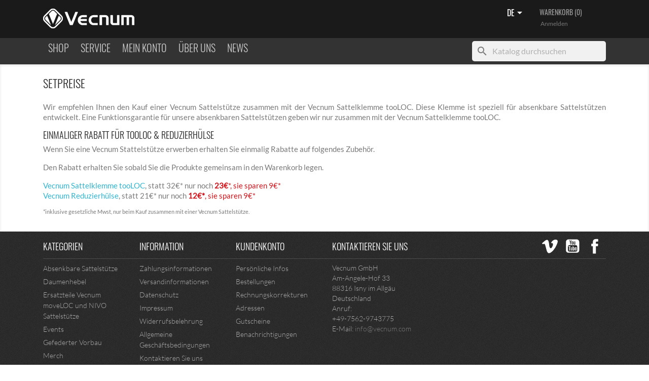

--- FILE ---
content_type: text/html; charset=utf-8
request_url: https://shop.vecnum.com/de/content/37-Vecnum-sattelstuetze-setpreise
body_size: 9113
content:
<!doctype html>
<html lang="de">

  <head>
    
      
  <meta charset="utf-8">


  <meta http-equiv="x-ua-compatible" content="ie=edge">



  <title>Setpreise</title>
  <meta name="description" content="">
  <meta name="keywords" content="Setpreise">
      <meta name="robots" content="noindex">
      
                  <link rel="alternate" href="https://shop.vecnum.com/de/content/37-Vecnum-sattelstuetze-setpreise" hreflang="de-DE">
                  <link rel="alternate" href="https://shop.vecnum.com/gb/content/37-vecnum-dropper-post-set-price" hreflang="en-gb">
        



  <meta name="viewport" content="width=device-width, initial-scale=1">



  <link rel="icon" type="image/vnd.microsoft.icon" href="https://shop.vecnum.com/img/favicon.ico?1611765006">
  <link rel="shortcut icon" type="image/x-icon" href="https://shop.vecnum.com/img/favicon.ico?1611765006">



  



  

  		<link rel="stylesheet" href="https://shop.vecnum.com/themes/vecnum/assets/cache/theme-0ec2d168.css" media="all">
	
	
	<script src="https://shop.vecnum.com/modules/rc_pgtagmanager/views/js/hook/RcTagManagerLib.js" ></script>


        <link rel="preload" href="/modules/creativeelements/views/lib/ceicons/fonts/ceicons.woff2?t6ebnx"
            as="font" type="font/woff2" crossorigin>
                <link rel="preload" href="/modules/creativeelements/views/lib/font-awesome/fonts/fontawesome-webfont.woff2?v=4.7.0"
            as="font" type="font/woff2" crossorigin>
        <script type="text/javascript">
        var LS_Meta = {"v":"6.6.9"};
        var prestashop = {"cart":{"products":[],"totals":{"total":{"type":"total","label":"Gesamt","amount":0,"value":"0,00\u00a0\u20ac"},"total_including_tax":{"type":"total","label":"Gesamt (inkl. MwSt.)","amount":0,"value":"0,00\u00a0\u20ac"},"total_excluding_tax":{"type":"total","label":"Gesamtpreis o. MwSt.","amount":0,"value":"0,00\u00a0\u20ac"}},"subtotals":{"products":{"type":"products","label":"Zwischensumme","amount":0,"value":"0,00\u00a0\u20ac"},"discounts":null,"shipping":{"type":"shipping","label":"Versand","amount":0,"value":""},"tax":{"type":"tax","label":"enthaltene MwSt.","amount":0,"value":"0,00\u00a0\u20ac"}},"products_count":0,"summary_string":"0 Artikel","vouchers":{"allowed":1,"added":[]},"discounts":[{"id_cart_rule":"1663","id_customer":"0","date_from":"2022-04-25 10:00:00","date_to":"2055-05-25 10:00:00","description":"","quantity":"9665","quantity_per_user":"10000","priority":"1","partial_use":"0","code":"","minimum_amount":"0.000000","minimum_amount_tax":"0","minimum_amount_currency":"1","minimum_amount_shipping":"0","country_restriction":"0","carrier_restriction":"0","group_restriction":"0","cart_rule_restriction":"1","product_restriction":"1","shop_restriction":"0","free_shipping":"0","reduction_percent":"0.00","reduction_amount":"9.000000","reduction_tax":"1","reduction_currency":"1","reduction_product":"0","reduction_exclude_special":"0","gift_product":"0","gift_product_attribute":"0","highlight":"1","active":"1","date_add":"2022-04-25 10:58:49","date_upd":"2026-01-26 15:07:54","id_lang":"2","name":"Set St\u00fctze + Sattelklemme tooLOC: 9 \u20ac (brutto) Ersparnis","quantity_for_user":10000},{"id_cart_rule":"1664","id_customer":"0","date_from":"2022-04-25 10:00:00","date_to":"2055-05-25 10:00:00","description":"","quantity":"9573","quantity_per_user":"10","priority":"1","partial_use":"0","code":"","minimum_amount":"0.000000","minimum_amount_tax":"0","minimum_amount_currency":"1","minimum_amount_shipping":"0","country_restriction":"0","carrier_restriction":"0","group_restriction":"0","cart_rule_restriction":"0","product_restriction":"1","shop_restriction":"0","free_shipping":"0","reduction_percent":"0.00","reduction_amount":"9.000000","reduction_tax":"1","reduction_currency":"1","reduction_product":"0","reduction_exclude_special":"0","gift_product":"0","gift_product_attribute":"0","highlight":"1","active":"1","date_add":"2022-04-25 10:59:24","date_upd":"2026-01-28 15:39:51","id_lang":"2","name":"Set St\u00fctze + Reduzierh\u00fclse: 9 \u20ac (brutto) Ersparnis","quantity_for_user":10}],"minimalPurchase":0,"minimalPurchaseRequired":""},"currency":{"id":1,"name":"Euro","iso_code":"EUR","iso_code_num":"978","sign":"\u20ac"},"customer":{"lastname":null,"firstname":null,"email":null,"birthday":null,"newsletter":null,"newsletter_date_add":null,"optin":null,"website":null,"company":null,"siret":null,"ape":null,"is_logged":false,"gender":{"type":null,"name":null},"addresses":[]},"language":{"name":"DE","iso_code":"de","locale":"de-DE","language_code":"de-DE","is_rtl":"0","date_format_lite":"d.m.Y","date_format_full":"d.m.Y H:i:s","id":2},"page":{"title":"","canonical":null,"meta":{"title":"Setpreise","description":"","keywords":"Setpreise","robots":"noindex"},"page_name":"cms","body_classes":{"lang-de":true,"lang-rtl":false,"country-DE":true,"currency-EUR":true,"layout-full-width":true,"page-cms":true,"tax-display-enabled":true,"cms-id-37":true},"admin_notifications":[]},"shop":{"name":"Vecnum GmbH","logo":"https:\/\/shop.vecnum.com\/img\/vecnum-logo-1605779716.jpg","stores_icon":"https:\/\/shop.vecnum.com\/img\/logo_stores.png","favicon":"https:\/\/shop.vecnum.com\/img\/favicon.ico"},"urls":{"base_url":"https:\/\/shop.vecnum.com\/","current_url":"https:\/\/shop.vecnum.com\/de\/content\/37-Vecnum-sattelstuetze-setpreise","shop_domain_url":"https:\/\/shop.vecnum.com","img_ps_url":"https:\/\/shop.vecnum.com\/img\/","img_cat_url":"https:\/\/shop.vecnum.com\/img\/c\/","img_lang_url":"https:\/\/shop.vecnum.com\/img\/l\/","img_prod_url":"https:\/\/shop.vecnum.com\/img\/p\/","img_manu_url":"https:\/\/shop.vecnum.com\/img\/m\/","img_sup_url":"https:\/\/shop.vecnum.com\/img\/su\/","img_ship_url":"https:\/\/shop.vecnum.com\/img\/s\/","img_store_url":"https:\/\/shop.vecnum.com\/img\/st\/","img_col_url":"https:\/\/shop.vecnum.com\/img\/co\/","img_url":"https:\/\/shop.vecnum.com\/themes\/vecnum\/assets\/img\/","css_url":"https:\/\/shop.vecnum.com\/themes\/vecnum\/assets\/css\/","js_url":"https:\/\/shop.vecnum.com\/themes\/vecnum\/assets\/js\/","pic_url":"https:\/\/shop.vecnum.com\/upload\/","pages":{"address":"https:\/\/shop.vecnum.com\/de\/adresse","addresses":"https:\/\/shop.vecnum.com\/de\/adressen","authentication":"https:\/\/shop.vecnum.com\/de\/authentifizierung","cart":"https:\/\/shop.vecnum.com\/de\/warenkorb","category":"https:\/\/shop.vecnum.com\/de\/index.php?controller=category","cms":"https:\/\/shop.vecnum.com\/de\/index.php?controller=cms","contact":"https:\/\/shop.vecnum.com\/de\/kontaktieren-sie-uns","discount":"https:\/\/shop.vecnum.com\/de\/Rabatt","guest_tracking":"https:\/\/shop.vecnum.com\/de\/auftragsverfolgung-gast","history":"https:\/\/shop.vecnum.com\/de\/bestellungsverlauf","identity":"https:\/\/shop.vecnum.com\/de\/kennung","index":"https:\/\/shop.vecnum.com\/de\/","my_account":"https:\/\/shop.vecnum.com\/de\/mein-Konto","order_confirmation":"https:\/\/shop.vecnum.com\/de\/bestellbestatigung","order_detail":"https:\/\/shop.vecnum.com\/de\/index.php?controller=order-detail","order_follow":"https:\/\/shop.vecnum.com\/de\/bestellungsverfolgung","order":"https:\/\/shop.vecnum.com\/de\/bestellung","order_return":"https:\/\/shop.vecnum.com\/de\/index.php?controller=order-return","order_slip":"https:\/\/shop.vecnum.com\/de\/bestellschein","pagenotfound":"https:\/\/shop.vecnum.com\/de\/index.php?controller=pagenotfound","password":"https:\/\/shop.vecnum.com\/de\/kennwort-wiederherstellung","pdf_invoice":"https:\/\/shop.vecnum.com\/de\/index.php?controller=pdf-invoice","pdf_order_return":"https:\/\/shop.vecnum.com\/de\/index.php?controller=pdf-order-return","pdf_order_slip":"https:\/\/shop.vecnum.com\/de\/index.php?controller=pdf-order-slip","prices_drop":"https:\/\/shop.vecnum.com\/de\/angebote","product":"https:\/\/shop.vecnum.com\/de\/index.php?controller=product","search":"https:\/\/shop.vecnum.com\/de\/suche","sitemap":"https:\/\/shop.vecnum.com\/de\/Sitemap","stores":"https:\/\/shop.vecnum.com\/de\/shops","supplier":"https:\/\/shop.vecnum.com\/de\/zulieferer","register":"https:\/\/shop.vecnum.com\/de\/authentifizierung?create_account=1","order_login":"https:\/\/shop.vecnum.com\/de\/bestellung?login=1"},"alternative_langs":{"de-DE":"https:\/\/shop.vecnum.com\/de\/content\/37-Vecnum-sattelstuetze-setpreise","en-gb":"https:\/\/shop.vecnum.com\/gb\/content\/37-vecnum-dropper-post-set-price"},"theme_assets":"\/themes\/vecnum\/assets\/","actions":{"logout":"https:\/\/shop.vecnum.com\/de\/?mylogout="},"no_picture_image":{"bySize":{"small_default":{"url":"https:\/\/shop.vecnum.com\/img\/p\/de-default-small_default.jpg","width":60,"height":60},"cart_default":{"url":"https:\/\/shop.vecnum.com\/img\/p\/de-default-cart_default.jpg","width":125,"height":125},"home_default":{"url":"https:\/\/shop.vecnum.com\/img\/p\/de-default-home_default.jpg","width":250,"height":250},"medium_default":{"url":"https:\/\/shop.vecnum.com\/img\/p\/de-default-medium_default.jpg","width":452,"height":452},"large_default":{"url":"https:\/\/shop.vecnum.com\/img\/p\/de-default-large_default.jpg","width":800,"height":800}},"small":{"url":"https:\/\/shop.vecnum.com\/img\/p\/de-default-small_default.jpg","width":60,"height":60},"medium":{"url":"https:\/\/shop.vecnum.com\/img\/p\/de-default-home_default.jpg","width":250,"height":250},"large":{"url":"https:\/\/shop.vecnum.com\/img\/p\/de-default-large_default.jpg","width":800,"height":800},"legend":""}},"configuration":{"display_taxes_label":true,"display_prices_tax_incl":true,"is_catalog":false,"show_prices":true,"opt_in":{"partner":false},"quantity_discount":{"type":"discount","label":"Rabatt auf St\u00fcckzahl"},"voucher_enabled":1,"return_enabled":0},"field_required":[],"breadcrumb":{"links":[{"title":"Startseite","url":"https:\/\/shop.vecnum.com\/de\/"},{"title":"Setpreise","url":"https:\/\/shop.vecnum.com\/de\/content\/37-Vecnum-sattelstuetze-setpreise"}],"count":2},"link":{"protocol_link":"https:\/\/","protocol_content":"https:\/\/"},"time":1769637963,"static_token":"4bea521b919c57a94bd8dee6cd0215e2","token":"2c7495d3d242b0ad8a7b582ec3eba84c","debug":false};
      </script>



  <meta name="generator" content="Powered by Creative Slider 6.6.9 - Multi-Purpose, Responsive, Parallax, Mobile-Friendly Slider Module for PrestaShop." />
<script data-keepinline>
    var tagManagerId = 'GTM-N8V5Z35';
    var optimizeId = '';
    var gtmTrackingFeatures = {"gua":{"trackingId":"UA-48711636-1","cookieDomain":"auto","sendLimit":25,"siteSpeedSampleRate":1,"anonymizeIp":1,"userIdFeature":0,"linkAttribution":1,"remarketingFeature":0,"merchantPrefix":"","merchantSuffix":"","merchantVariant":"","businessDataFeature":0,"businessDataPrefix":"","businessDataVariant":"","crossDomainList":["www.vecnum.com","shop.vecnum.com"],"allowLinker":true,"clientId":0,"dimensions":{"ecommProdId":1,"ecommPageType":2,"ecommTotalValue":3,"ecommCategory":4,"dynxItemId":5,"dynxItemId2":6,"dynxPageType":7,"dynxTotalValue":8}},"googleAds":{"trackingId":846444072,"conversionLabel":"4XCDCMWNo_oBEKjszpMD"},"bing":{"trackingId":""},"facebook":{"trackingId":"","catalogPrefix":"","catalogSuffix":"","catalogVariant":""},"twitter":{"trackingId":""},"goals":{"signUp":0,"socialAction":0,"coupon":0},"common":{"eventValues":{"signUpGoal":0,"socialAction":0,"coupon":0},"cartAjax":1,"productsPerPage":12,"userId":null,"currencyCode":"EUR","langCode":"de","countryCode":"DE","maxLapse":10,"signUpTypes":["new customer","guest customer"],"isNewSignUp":false,"isGuest":0,"idShop":1,"token":"cf57fb93722f81cd19e2b77b2cadf51b"}};
    var checkDoNotTrack = 1;
    var disableInternalTracking = 0;
    var dataLayer = window.dataLayer || [];
    var dimensions = new Object();
    var initDataLayer = new Object();
    var gaCreate = new Object();
    var doNotTrack = (
        window.doNotTrack == "1" ||
        navigator.doNotTrack == "yes" ||
        navigator.doNotTrack == "1" ||
        navigator.msDoNotTrack == "1"
    );

    if (typeof gtmTrackingFeatures === 'object' && !disableInternalTracking) {
        if (gtmTrackingFeatures.gua.trackingId) {
            initDataLayer.gua = {
                'trackingId': gtmTrackingFeatures.gua.trackingId,
                'cookieDomain': gtmTrackingFeatures.gua.cookieDomain,
                'allowLinker':  gtmTrackingFeatures.gua.allowLinker,
                'siteSpeedSampleRate': gtmTrackingFeatures.gua.siteSpeedSampleRate,
                'anonymizeIp': gtmTrackingFeatures.gua.anonymizeIp,
                'linkAttribution': gtmTrackingFeatures.gua.linkAttribution
            };

            if (gtmTrackingFeatures.gua.remarketingFeature) {
                // assign index dimensions
                dimensions.ecommProdId = gtmTrackingFeatures.gua.dimensions.ecommProdId;
                dimensions.ecommPageType = gtmTrackingFeatures.gua.dimensions.ecommPageType;
                dimensions.ecommTotalValue = gtmTrackingFeatures.gua.dimensions.ecommTotalValue;
                dimensions.ecommCategory = gtmTrackingFeatures.gua.dimensions.ecommCategory;
            }

            if (gtmTrackingFeatures.gua.businessDataFeature) {
                // assign index dimensions
                dimensions.dynxItemId = gtmTrackingFeatures.gua.dimensions.dynxItemId;
                dimensions.dynxItemId2 = gtmTrackingFeatures.gua.dimensions.dynxItemId2;
                dimensions.dynxPageType = gtmTrackingFeatures.gua.dimensions.dynxPageType;
                dimensions.dynxTotalValue = gtmTrackingFeatures.gua.dimensions.dynxTotalValue;
            }

            // assign index dimensions to data layer
            initDataLayer.gua.dimensions = dimensions;

            if (gtmTrackingFeatures.gua.userIdFeature) {
                initDataLayer.gua.userId = gtmTrackingFeatures.common.userId;
            }

            if (gtmTrackingFeatures.gua.crossDomainList) {
                initDataLayer.gua.crossDomainList = gtmTrackingFeatures.gua.crossDomainList;
            }

            // prepare gaCreate with same configuration than GTM
            gaCreate = {
                'trackingId': gtmTrackingFeatures.gua.trackingId,
                'allowLinker': true,
                'cookieDomain': gtmTrackingFeatures.gua.cookieDomain
            };
        }

        if (gtmTrackingFeatures.googleAds.trackingId) {
            initDataLayer.googleAds = {
                'conversionId' : gtmTrackingFeatures.googleAds.trackingId,
                'conversionLabel' : gtmTrackingFeatures.googleAds.conversionLabel
            };
        }

        if (gtmTrackingFeatures.bing.trackingId) {
            initDataLayer.bing = {
                'trackingId': gtmTrackingFeatures.bing.trackingId
            };
        }

        if (gtmTrackingFeatures.facebook.trackingId) {
            initDataLayer.facebook = {
                'trackingId': gtmTrackingFeatures.facebook.trackingId
            };
        }

        if (gtmTrackingFeatures.twitter.trackingId) {
            initDataLayer.twitter = {
                'trackingId': gtmTrackingFeatures.twitter.trackingId
            };
        }

        // init common values
        initDataLayer.common = {
            'currency' : gtmTrackingFeatures.common.currencyCode,
            'langCode' : gtmTrackingFeatures.common.langCode,
            'countryCode' : gtmTrackingFeatures.common.countryCode,
            'referrer' : document.referrer,
            'userAgent' : navigator.userAgent,
            'navigatorLang' : navigator.language,
            'doNotTrack' : (checkDoNotTrack && doNotTrack)
        };

        dataLayer.push(initDataLayer);
    }
</script>
<!-- Init Tag Manager script -->
<script data-keepinline>
    if (!disableInternalTracking) {
        
        (function (w, d, s, l, i) {
            w[l] = w[l] || [];
            w[l].push({'gtm.start': new Date().getTime(), event: 'gtm.js'});
            var f = d.getElementsByTagName(s)[0];
            var j = d.createElement(s), dl = l !== 'dataLayer' ? '&l=' + l : '';
            j.async = true;
            j.src = 'https://www.googletagmanager.com/gtm.js?id=' + i + dl;
            f.parentNode.insertBefore(j, f);
        })(window, document, 'script', 'dataLayer', tagManagerId);
        
    }
</script>



    
  </head>

  <body id="cms" class="lang-de country-de currency-eur layout-full-width page-cms tax-display-enabled cms-id-37 elementor-page elementor-page-37070201">

    
      
    

    <main>
      
              

      <header id="header">
        
          
  <div class="header-banner">
    
          <div id="_mobile_currency_selector"></div>
          <div id="_mobile_language_selector"></div>
          <div id="_mobile_contact_link"></div>
          <div id="_mobile_user_info"></div>
  </div>



  <nav class="header-nav">
    <div class="container">
      <div class="row">
        
        <div class="col-md-3 hidden-sm-down" id="_desktop_logo">
                            <a href="https://shop.vecnum.com/">
                  <img class="logo img-responsive" src="https://shop.vecnum.com/img/vecnum-logo-1605779716.jpg" alt="Vecnum GmbH">
                </a>
                    </div>
        <div class="hidden-sm-down">
          <div class="col-md-9 right-nav">
              
              <div id="_desktop_language_selector">
  <div class="language-selector-wrapper">
    <div class="language-selector dropdown js-dropdown">
      <button data-toggle="dropdown" class="hidden-sm-down btn-unstyle" aria-haspopup="true" aria-expanded="false" aria-label="Sprachen">
        <span class="expand-more">DE</span>
        <i class="material-icons expand-more">&#xE5C5;</i>
      </button>
      <ul class="dropdown-menu hidden-sm-down" aria-labelledby="language-selector-label">
                  <li  class="current" >
            <a href="https://shop.vecnum.com/de/content/37-Vecnum-sattelstuetze-setpreise" class="dropdown-item" data-iso-code="de">DE</a>
          </li>
                  <li >
            <a href="https://shop.vecnum.com/gb/content/37-vecnum-dropper-post-set-price" class="dropdown-item" data-iso-code="gb">EN</a>
          </li>
              </ul>
      <select class="link hidden-md-up" aria-labelledby="language-selector-label">
                  <option value="https://shop.vecnum.com/de/content/37-Vecnum-sattelstuetze-setpreise" selected="selected" data-iso-code="de">
            DE
          </option>
                  <option value="https://shop.vecnum.com/gb/content/37-vecnum-dropper-post-set-price" data-iso-code="gb">
            EN
          </option>
              </select>
    </div>
  </div>
</div>
<div id="_desktop_user_info">
  <div class="user-info">
          <a
        href="https://shop.vecnum.com/de/mein-Konto"
        title="Am Kundenkonto anmelden"
        rel="nofollow"
      >
        Anmelden
      </a>
      </div>
</div>
<div id="_desktop_cart">
  <div class="blockcart cart-preview inactive" data-refresh-url="//shop.vecnum.com/de/module/ps_shoppingcart/ajax">
    <div class="header">
              <span class="hidden-sm-down">Warenkorb</span>
        <span class="cart-products-count">(0)</span>
          </div>
  </div>
</div>

          </div>
        </div>
        <div class="hidden-md-up text-sm-center mobile">
          <div class="float-xs-left" id="menu-icon">
            <i class="material-icons d-inline">&#xE5D2;</i>
          </div>
          <div class="float-xs-right" id="_mobile_cart"></div>
          <div class="top-logo" id="_mobile_logo"></div>
          <div class="clearfix"></div>
        </div>
      </div>
    </div>
  </nav>



  <div class="header-top">
    <div class="container">
       <div class="row">
        <div class="col-md-12 col-sm-12 position-static">
          

<div class="menu js-top-menu position-static hidden-sm-down" id="_desktop_top_menu">
    
          <ul class="top-menu" id="top-menu" data-depth="0">
                    <li class="category" id="category-2">
                          <a
                class="dropdown-item"
                href="https://shop.vecnum.com/de/" data-depth="0"
                              >
                                                                      <span class="float-xs-right hidden-md-up">
                    <span data-target="#top_sub_menu_67839" data-toggle="collapse" class="navbar-toggler collapse-icons">
                      <i class="material-icons add">&#xE313;</i>
                      <i class="material-icons remove">&#xE316;</i>
                    </span>
                  </span>
                                Shop
              </a>
                            <div  class="popover sub-menu js-sub-menu collapse" id="top_sub_menu_67839">
                
          <ul class="top-menu"  data-depth="1">
                    <li class="category" id="category-13">
                          <a
                class="dropdown-item dropdown-submenu"
                href="https://shop.vecnum.com/de/13-gefederter-vorbau-" data-depth="1"
                              >
                                Gefederter Vorbau
              </a>
                          </li>
                    <li class="category" id="category-6">
                          <a
                class="dropdown-item dropdown-submenu"
                href="https://shop.vecnum.com/de/6-absenkbare-sattelstuetze" data-depth="1"
                              >
                                Absenkbare Sattelstütze
              </a>
                          </li>
                    <li class="category" id="category-7">
                          <a
                class="dropdown-item dropdown-submenu"
                href="https://shop.vecnum.com/de/7-sattelklemme" data-depth="1"
                              >
                                Sattelklemme
              </a>
                          </li>
                    <li class="category" id="category-10">
                          <a
                class="dropdown-item dropdown-submenu"
                href="https://shop.vecnum.com/de/10-reduzierhuelsen" data-depth="1"
                              >
                                Reduzierhülsen
              </a>
                          </li>
                    <li class="category" id="category-11">
                          <a
                class="dropdown-item dropdown-submenu"
                href="https://shop.vecnum.com/de/11-ersatzteile-vecnum-moveloc-und-nivo-sattelstuetze" data-depth="1"
                              >
                                Ersatzteile Vecnum moveLOC und NIVO Sattelstütze
              </a>
                          </li>
                    <li class="category" id="category-12">
                          <a
                class="dropdown-item dropdown-submenu"
                href="https://shop.vecnum.com/de/12-daumenhebel" data-depth="1"
                              >
                                Daumenhebel
              </a>
                          </li>
                    <li class="category" id="category-8">
                          <a
                class="dropdown-item dropdown-submenu"
                href="https://shop.vecnum.com/de/8-gabelabsenkung" data-depth="1"
                              >
                                Gabelabsenkung
              </a>
                          </li>
                    <li class="category" id="category-17">
                          <a
                class="dropdown-item dropdown-submenu"
                href="https://shop.vecnum.com/de/17-merch" data-depth="1"
                              >
                                Merch
              </a>
                          </li>
                    <li class="category" id="category-15">
                          <a
                class="dropdown-item dropdown-submenu"
                href="https://shop.vecnum.com/de/15-events" data-depth="1"
                              >
                                Events
              </a>
                          </li>
              </ul>
    
              </div>
                          </li>
                    <li class="link" id="lnk-service">
                          <a
                class="dropdown-item"
                href="https://www.vecnum.com/de/service/" data-depth="0"
                 target="_blank"               >
                                Service
              </a>
                          </li>
                    <li class="link" id="lnk-mein-konto">
                          <a
                class="dropdown-item"
                href="/de/mein-Konto" data-depth="0"
                              >
                                MEIN KONTO
              </a>
                          </li>
                    <li class="link" id="lnk-uber-uns">
                          <a
                class="dropdown-item"
                href="https://www.vecnum.com/de/ueber-uns/vecnum" data-depth="0"
                 target="_blank"               >
                                ÜBER UNS
              </a>
                          </li>
                    <li class="link" id="lnk-news">
                          <a
                class="dropdown-item"
                href="https://www.vecnum.com/de/news/" data-depth="0"
                 target="_blank"               >
                                NEWS
              </a>
                          </li>
              </ul>
    
    <div class="clearfix"></div>
</div>
<div id="search_widget" class="search-widgets" data-search-controller-url="//shop.vecnum.com/de/suche">
  <form method="get" action="//shop.vecnum.com/de/suche">
    <input type="hidden" name="controller" value="search">
    <i class="material-icons search" aria-hidden="true">search</i>
    <input type="text" name="s" value="" placeholder="Katalog durchsuchen" aria-label="Suche">
    <i class="material-icons clear" aria-hidden="true">clear</i>
  </form>
</div>

          <div class="clearfix"></div>
        </div>
      </div>
      <div id="mobile_top_menu_wrapper" class="row hidden-md-up" style="display:none;">
        <div class="js-top-menu mobile" id="_mobile_top_menu"></div>
        <div class="js-top-menu-bottom">
        </div>
      </div>
    </div>
  </div>
  

        
      </header>

      
        
<aside id="notifications">
  <div class="container">
    
    
    
      </div>
</aside>
      

      <section id="wrapper">
        
        <div class="container">
          

          
  <div id="content-wrapper">
    
      
        <nav data-depth="1" class="breadcrumb">
  <ol itemscope itemtype="http://schema.org/BreadcrumbList">
    
                                            
              <li itemprop="itemListElement" itemscope itemtype="http://schema.org/ListItem">
                <a itemprop="item" href="https://shop.vecnum.com/de/content/37-Vecnum-sattelstuetze-setpreise">
                  <span itemprop="name">Setpreise</span>
                </a>
                <meta itemprop="position" content="1">
              </li>
            
                    
  </ol>
</nav>
      
    

  <section id="main">

    
      
        <header class="page-header">
          <h1>
  Setpreise
</h1>
        </header>
      
    

    
  <section id="content" class="page-content page-cms page-cms-37">

    
      <h2></h2>
<p>Wir empfehlen Ihnen den Kauf einer Vecnum Sattelstütze zusammen mit der Vecnum Sattelklemme tooLOC. Diese Klemme ist speziell für absenkbare Sattelstützen entwickelt. Eine Funktionsgarantie für unsere absenkbaren Sattelstützen geben wir nur zusammen mit der Vecnum Sattelklemme tooLOC.</p>
<h3>Einmaliger Rabatt für tooLOC &amp; Reduzierhülse</h3>
<p>Wenn Sie eine Vecnum Stattelstütze erwerben erhalten Sie einmalig Rabatte auf folgendes Zubehör.</p>
<p>Den Rabatt erhalten Sie sobald Sie die Produkte gemeinsam in den Warenkorb legen.</p>
<p><a href="https://shop.vecnum.com/7-sattelklemme">Vecnum Sattelklemme tooLOC</a>, statt 32€* nur noch <span style="color:#d0121a;"><strong>23€</strong>*, sie sparen 9€*</span><br /><a href="https://shop.vecnum.com/10-reduzierhuelsen">Vecnum Reduzierhülse</a>, statt 21€* nur noch <span style="color:#d0121a;"><strong>12</strong><strong>€*</strong>, sie sparen 9€*</span></p>
<p><sup>*inklusive gesetzliche Mwst, nur beim Kauf zusammen mit einer Vecnum Sattelstütze.</sup></p>
    

    
      
    

    
      
    

  </section>


    
      <footer class="page-footer">
        
          <!-- Footer content -->
        
      </footer>
    

  </section>


    
  </div>


          
        </div>
        
      </section>

      <footer id="footer">
        
          <div class="container">
  <div class="row">
    
      
    
  </div>
</div>
<div class="footer-container">
  <div class="container">
    <div class="row">
      
        <div class="col-md-4 links">
  <div class="row">
      <div class="col-md-6 wrapper">
      <p class="h3 hidden-sm-down">Kategorien</p>
            <div class="title clearfix hidden-md-up" data-target="#footer_sub_menu_34985" data-toggle="collapse">
        <span class="h3">Kategorien</span>
        <span class="float-xs-right">
          <span class="navbar-toggler collapse-icons">
            <i class="material-icons add">&#xE313;</i>
            <i class="material-icons remove">&#xE316;</i>
          </span>
        </span>
      </div>
      <ul id="footer_sub_menu_34985" class="collapse">
                  <li>
            <a
                id="link-category-6-1"
                class="category-link"
                href="https://shop.vecnum.com/de/6-absenkbare-sattelstuetze"
                title="Absenkbare SattelstützenUm die richtige Länge einer Vecnum Stütze für Dich und Dein Bike zu ermitteln, musst Du unseren Konfigurator verwenden.Beim Kauf von Zubehör wie unserer Sattelklemme Vecnum tooLOC oder Vecnum Reduzierhülsen erhältst Du attraktive Setpreise.
Konfigurator        Stützen Setpreise"
                            >
              Absenkbare Sattelstütze
            </a>
          </li>
                  <li>
            <a
                id="link-category-12-1"
                class="category-link"
                href="https://shop.vecnum.com/de/12-daumenhebel"
                title="Fernbedienung für seilzugbetäigte verstellbare Sattelstützen."
                            >
              Daumenhebel
            </a>
          </li>
                  <li>
            <a
                id="link-category-11-1"
                class="category-link"
                href="https://shop.vecnum.com/de/11-ersatzteile-vecnum-moveloc-und-nivo-sattelstuetze"
                title="Für die Vecnum moveLOC Sattelstütze sind alle Einzelteile seperat erhältlich."
                            >
              Ersatzteile Vecnum moveLOC und NIVO Sattelstütze
            </a>
          </li>
                  <li>
            <a
                id="link-category-15-1"
                class="category-link"
                href="https://shop.vecnum.com/de/15-events"
                title="Veranstaltungen der besonderen Art im Allgäu!"
                            >
              Events
            </a>
          </li>
                  <li>
            <a
                id="link-category-13-1"
                class="category-link"
                href="https://shop.vecnum.com/de/13-gefederter-vorbau-"
                title="Mehr Komfort, Sicherheit und Fahrspaß. Für Gravel-, Renn-, Reiseräder und ungefederte (E-) Bikes."
                            >
              Gefederter Vorbau
            </a>
          </li>
                  <li>
            <a
                id="link-category-17-1"
                class="category-link"
                href="https://shop.vecnum.com/de/17-merch"
                title="Funktionelle und Stylische Must-have für Jede(n)"
                            >
              Merch
            </a>
          </li>
              </ul>
    </div>
      <div class="col-md-6 wrapper">
      <p class="h3 hidden-sm-down">Information</p>
            <div class="title clearfix hidden-md-up" data-target="#footer_sub_menu_67737" data-toggle="collapse">
        <span class="h3">Information</span>
        <span class="float-xs-right">
          <span class="navbar-toggler collapse-icons">
            <i class="material-icons add">&#xE313;</i>
            <i class="material-icons remove">&#xE316;</i>
          </span>
        </span>
      </div>
      <ul id="footer_sub_menu_67737" class="collapse">
                  <li>
            <a
                id="link-cms-page-5-2"
                class="cms-page-link"
                href="https://shop.vecnum.com/de/content/5-zahlungsinformationen"
                title="Unsere Sicherheits-Zahlungsmethoden"
                            >
              Zahlungsinformationen
            </a>
          </li>
                  <li>
            <a
                id="link-cms-page-6-2"
                class="cms-page-link"
                href="https://shop.vecnum.com/de/content/6-versandinformationen"
                title="Versand, Versandkosten, Versandinformationen"
                            >
              Versandinformationen
            </a>
          </li>
                  <li>
            <a
                id="link-cms-page-7-2"
                class="cms-page-link"
                href="https://shop.vecnum.com/de/content/7-Datenschutz"
                title="Datenschutzbestimmungen"
                            >
              Datenschutz
            </a>
          </li>
                  <li>
            <a
                id="link-cms-page-9-2"
                class="cms-page-link"
                href="https://shop.vecnum.com/de/content/9-Impressum"
                title="Impressum"
                            >
              Impressum
            </a>
          </li>
                  <li>
            <a
                id="link-cms-page-10-2"
                class="cms-page-link"
                href="https://shop.vecnum.com/de/content/10-Widerrufsbelehrung"
                title="Widerrufsbelehrung"
                            >
              Widerrufsbelehrung
            </a>
          </li>
                  <li>
            <a
                id="link-cms-page-8-2"
                class="cms-page-link"
                href="https://shop.vecnum.com/de/content/8-AGB"
                title="Allgemeine Geschäftsbedingungen"
                            >
              Allgemeine Geschäftsbedingungen
            </a>
          </li>
                  <li>
            <a
                id="link-static-page-contact-2"
                class="cms-page-link"
                href="https://shop.vecnum.com/de/kontaktieren-sie-uns"
                title="Nutzen Sie unser Kontaktformular"
                            >
              Kontaktieren Sie uns
            </a>
          </li>
                  <li>
            <a
                id="link-static-page-sitemap-2"
                class="cms-page-link"
                href="https://shop.vecnum.com/de/Sitemap"
                title="Verloren? Finden Sie, was Sie suchen"
                            >
              Sitemap
            </a>
          </li>
              </ul>
    </div>
    </div>
</div>
<div id="block_myaccount_infos" class="col-md-2 links wrapper">
  <p class="h3 myaccount-title hidden-sm-down">
    <a class="text-uppercase" href="https://shop.vecnum.com/de/mein-Konto" rel="nofollow">
      Kundenkonto
    </a>
  </p>
  <div class="title clearfix hidden-md-up" data-target="#footer_account_list" data-toggle="collapse">
    <span class="h3">Kundenkonto</span>
    <span class="float-xs-right">
      <span class="navbar-toggler collapse-icons">
        <i class="material-icons add">&#xE313;</i>
        <i class="material-icons remove">&#xE316;</i>
      </span>
    </span>
  </div>
  <ul class="account-list collapse" id="footer_account_list">
            <li>
          <a href="https://shop.vecnum.com/de/kennung" title="Persönliche Infos" rel="nofollow">
            Persönliche Infos
          </a>
        </li>
            <li>
          <a href="https://shop.vecnum.com/de/bestellungsverlauf" title="Bestellungen" rel="nofollow">
            Bestellungen
          </a>
        </li>
            <li>
          <a href="https://shop.vecnum.com/de/bestellschein" title="Rechnungskorrekturen" rel="nofollow">
            Rechnungskorrekturen
          </a>
        </li>
            <li>
          <a href="https://shop.vecnum.com/de/adressen" title="Adressen" rel="nofollow">
            Adressen
          </a>
        </li>
            <li>
          <a href="https://shop.vecnum.com/de/Rabatt" title="Gutscheine" rel="nofollow">
            Gutscheine
          </a>
        </li>
        <li>
  <a href="//shop.vecnum.com/de/module/ps_emailalerts/account" title="Benachrichtigungen">
    Benachrichtigungen
  </a>
</li>

	</ul>
</div>
<div class="block-contact col-md-2 links wrapper">
  
  <div class="hidden-md-up">
    <div class="h4 title">
      KONTAKTIEREN SIE UNS
    </div>
  </div>
  <div class="hidden-sm-down">
    <p class="h4 text-uppercase block-contact-title">KONTAKTIEREN SIE UNS</p>
  </div>
      Vecnum GmbH<br />Am-Angele-Hof 33<br />88316  Isny im Allgäu<br />Deutschland
              <br>
                Anruf:<br>+49-7562-9743775
                          <br>
                E-Mail: <a href="mailto:info@vecnum.com" class="dropdown">info@vecnum.com</a>
      </div>


  <div class="block-social col-lg-4 col-md-12 col-sm-12">
    <ul>
              <li class="facebook"><a href="https://www.facebook.com/vecnum" target="_blank">Facebook</a></li>
              <li class="youtube"><a href="https://www.youtube.com/user/VecnumGmbH" target="_blank">YouTube</a></li>
              <li class="vimeo"><a href="http://vimeo.com/user20466876" target="_blank">Vimeo</a></li>
          </ul>
  </div>


      
    </div>
    <div class="row">
      
        
      
    </div>
  </div>
  <div class="container-fluid footer-bottom">
    <div class="row">
      <div class="container">
        <p class="pull-left">
          
		  © 2026 - Vecnum GmbH. All rights reserved.
          
        </p>
		<p class="pull-right">
			<img src="/themes/vecnum/img/payment_logos.png">
		</p>
      </div>
    </div>
  </div>
</div>
        
      </footer>
	<script src="https://shop.vecnum.com/themes/core.js" ></script>
	<script src="https://shop.vecnum.com/themes/classic/assets/js/theme.js" ></script>
	<script src="https://shop.vecnum.com/modules/ps_emailalerts/js/mailalerts.js" ></script>
	<script src="/modules/layerslider/views/js/layerslider/greensock.js?v=1.19.0" ></script>
	<script src="/modules/layerslider/views/js/layerslider/layerslider.webshopworks.jquery.js?v=6.6.9" ></script>
	<script src="/modules/layerslider/views/js/layerslider/layerslider.transitions.js?v=6.6.9" ></script>
	<script src="https://shop.vecnum.com/js/jquery/ui/jquery-ui.min.js" ></script>
	<script src="https://shop.vecnum.com/modules/ps_searchbar/ps_searchbar.js" ></script>
	<script src="https://shop.vecnum.com/modules/ps_shoppingcart/ps_shoppingcart.js" ></script>




    </main>

    
      

    

    
      <script data-cfasync="false" type="text/javascript">
    'use strict';

    // Instantiate the tracking class
    var rcTagManagerLib = new RcTagManagerLib();

    // Init page values
    var controllerName = 'cms';
    var compliantModules = {"default":"order","supercheckout":"supercheckout","onepagecheckoutps":"order","sveacheckout":"sveapaypage","thecheckout":"order","steasycheckout":"default"};
    var compliantModuleName = 'default';
    var skipCartStep = '';
    var isOrder = '';
    var isCheckout = '';
    var isClientId = 0;
    var gtmProducts;
    var gtmOrderComplete;
    ////////////////////////////

    // set tracking features
    rcTagManagerLib.trackingFeatures = gtmTrackingFeatures;

    // set checkout values
    rcTagManagerLib.controllerName = controllerName;
    rcTagManagerLib.isCheckout = isCheckout;
    rcTagManagerLib.compliantModuleName = compliantModuleName;
    rcTagManagerLib.skipCartStep = skipCartStep;

    // list names
    rcTagManagerLib.lists = {"default":"cms","filter":"filtered_results"};

    // Google remarketing - page type
    rcTagManagerLib.ecommPageType = 'other';

            // get products list to cache
        rcTagManagerLib.productsListCache = [];
    
    // Listing products
            ///////////////////////////////////////////////

    if (!disableInternalTracking) {
        // Initialize all user events when DOM ready
        document.addEventListener('DOMContentLoaded', initGtmEvents, false);
        window.addEventListener('pageshow', fireEventsOnPageShow, false);
    }

    function initGtmEvents() {
        // Events binded on all pages
        // Events binded to document.body to avoid firefox fire events on right/central click
        document.body.addEventListener('click', rcTagManagerLib.eventClickPromotionItem, false);

        if (rcTagManagerLib.trackingFeatures.goals.socialAction) {
            // bind event on like/follow action
            rcTagManagerLib.eventSocialFollow();
        }


        ////////////////////////
        // ALL PAGES EXCEPT CHECKOUT OR ORDER
        if (!isCheckout && !isOrder) {
            // bind prestashop events with tracking events
            prestashop.on(
                'updateCart',
                function (event) {
                    rcTagManagerLib.eventAddCartProduct(event);
                }
            );
            prestashop.on(
                'clickQuickView',
                function (event) {
                    rcTagManagerLib.eventProductView(event)
                }
            );
            prestashop.on(
                'updatedProduct',
                function (event) {
                    rcTagManagerLib.eventProductView(event)
                }
            );

            // init first scroll action for those products all ready visible on screen
            rcTagManagerLib.eventScrollList();
            // bind event to scroll
            window.addEventListener('scroll', rcTagManagerLib.eventScrollList.bind(rcTagManagerLib), false);

            // init Event Listeners
            document.body.addEventListener('click', rcTagManagerLib.eventClickProductList, false);
            document.body.addEventListener('click', rcTagManagerLib.eventGetAddCartQuantity, false);

            if (rcTagManagerLib.trackingFeatures.goals.socialAction) {
                // bind event to allow track social action on
                document.body.addEventListener('click', rcTagManagerLib.eventSocialShareProductView, false);
            }
            ////////////////////////
            // SEARCH PAGE
            if (controllerName === 'search') {
                rcTagManagerLib.eventSearchResult();
            }
            ////////////////////////
            // PRODUCT PAGE
            if (controllerName === 'product') {
                // send product detail view
                rcTagManagerLib.eventProductView();
            }
        }

        ////////////////////////
        // CHECKOUT PROCESS
        if (isCheckout) {
            // SUMMARY CART
            if (controllerName === 'cart') {
                // events on summary Cart
                document.body.addEventListener('click', rcTagManagerLib.eventCartQuantityDelete, false);
                document.body.addEventListener('click', rcTagManagerLib.eventCartQuantityUp, false);
                document.body.addEventListener('click', rcTagManagerLib.eventCartQuantityDown, false);
            }
            ////////////////////////
            // CHECKOUT
            if (compliantModuleName === 'default' && controllerName === 'order') {
                // Events on Checkout Process
                document.body.addEventListener('click', rcTagManagerLib.eventPrestashopCheckout, false);
            } else if (
                compliantModuleName === 'supercheckout'
                && controllerName === compliantModules[compliantModuleName]
            ) {
                // Compatible with super-checkout by Knowband
                document.body.addEventListener('click', rcTagManagerLib.eventOpcSuperCheckout, false);
                document.body.addEventListener('click', rcTagManagerLib.eventCartOpcSuperCheckout, false);
            } else if (
                compliantModuleName === 'onepagecheckoutps'
                && controllerName === compliantModules[compliantModuleName]
            ) {
                // compatible with OPC by PrestaTeamShop
                document.body.addEventListener('click', rcTagManagerLib.eventOpcPrestaTeam, false);
                document.body.addEventListener('click', rcTagManagerLib.eventCartOpcPrestaTeam, false);
            } else if (
                compliantModuleName === 'thecheckout'
                && controllerName === compliantModules[compliantModuleName]
            ) {
                // Compatible with thecheckout by Zelarg
                document.body.addEventListener('click', rcTagManagerLib.eventOpcTheCheckout, false);
                document.body.addEventListener('click', rcTagManagerLib.eventCartOpcTheCheckout, false);
            } else if (
                compliantModuleName === 'steasycheckout'
                && controllerName === compliantModules[compliantModuleName]
            ) {
                // Events for steasycheckout
                document.body.addEventListener('click', rcTagManagerLib.eventOpcStEasyCheckout, false);
                document.body.addEventListener('click', rcTagManagerLib.eventCartOpcStEasyCheckout, false);
            }
        }
    }

    function fireEventsOnPageShow(event){
        // fixes safari back cache button
        if (event.persisted) {
            window.location.reload()
        }

        // Sign up feature
        if (rcTagManagerLib.trackingFeatures.goals.signUp && rcTagManagerLib.trackingFeatures.common.isNewSignUp) {
            rcTagManagerLib.onSignUp();
        }

        if (rcTagManagerLib.trackingFeatures.gua.trackingId && isClientId) {
            rcTagManagerLib.setClientId();
        }

        // Checkout and order complete
        if (isCheckout && gtmProducts) {
            rcTagManagerLib.onCheckoutProducts(gtmProducts);
        } else if (isOrder && gtmOrderComplete) {
            rcTagManagerLib.onOrderComplete(gtmOrderComplete);
        }
    }
</script>
    
  </body>

</html>